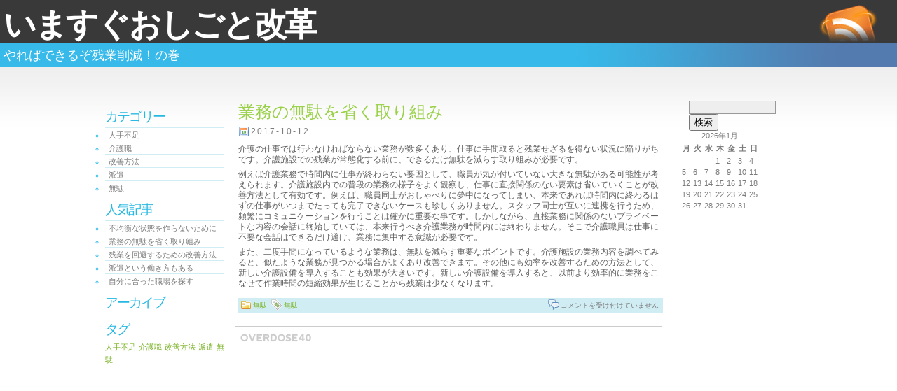

--- FILE ---
content_type: text/html; charset=UTF-8
request_url: http://www.velvetfalernum.com/category/useless/
body_size: 16183
content:
<!DOCTYPE html PUBLIC "-//W3C//DTD XHTML 1.0 Strict//EN"
"http://www.w3.org/TR/xhtml1/DTD/xhtml1-strict.dtd">
<html xmlns="http://www.w3.org/1999/xhtml" dir="ltr" lang="ja" prefix="og: https://ogp.me/ns#">

<head profile="http://gmpg.org/xfn/11">
	<meta http-equiv="Content-Type" content="text/html; charset=UTF-8" />

	<title>いますぐおしごと改革無駄 | いますぐおしごと改革</title>

	<meta name="generator" content="WordPress 6.9" /> <!-- leave this for stats please -->

	<style type="text/css" media="screen">
		@import url( http://www.velvetfalernum.com/wp-content/themes/overdose40/style.css );
	</style>
	<link rel="alternate" type="application/rss+xml" title="RSS 2.0" href="http://www.velvetfalernum.com/feed/" />
	<link rel="alternate" type="text/xml" title="RSS .92" href="http://www.velvetfalernum.com/feed/rss/" />
	<link rel="alternate" type="application/atom+xml" title="Atom 0.3" href="http://www.velvetfalernum.com/feed/atom/" />
	<link rel="pingback" href="http://www.velvetfalernum.com/xmlrpc.php" />
			
		<!-- All in One SEO 4.8.6.1 - aioseo.com -->
	<meta name="robots" content="noindex, max-image-preview:large" />
	<link rel="canonical" href="http://www.velvetfalernum.com/category/useless/" />
	<meta name="generator" content="All in One SEO (AIOSEO) 4.8.6.1" />
		<script type="application/ld+json" class="aioseo-schema">
			{"@context":"https:\/\/schema.org","@graph":[{"@type":"BreadcrumbList","@id":"http:\/\/www.velvetfalernum.com\/category\/useless\/#breadcrumblist","itemListElement":[{"@type":"ListItem","@id":"http:\/\/www.velvetfalernum.com#listItem","position":1,"name":"\u30db\u30fc\u30e0","item":"http:\/\/www.velvetfalernum.com","nextItem":{"@type":"ListItem","@id":"http:\/\/www.velvetfalernum.com\/category\/useless\/#listItem","name":"\u7121\u99c4"}},{"@type":"ListItem","@id":"http:\/\/www.velvetfalernum.com\/category\/useless\/#listItem","position":2,"name":"\u7121\u99c4","previousItem":{"@type":"ListItem","@id":"http:\/\/www.velvetfalernum.com#listItem","name":"\u30db\u30fc\u30e0"}}]},{"@type":"CollectionPage","@id":"http:\/\/www.velvetfalernum.com\/category\/useless\/#collectionpage","url":"http:\/\/www.velvetfalernum.com\/category\/useless\/","name":"\u7121\u99c4 | \u3044\u307e\u3059\u3050\u304a\u3057\u3054\u3068\u6539\u9769","inLanguage":"ja","isPartOf":{"@id":"http:\/\/www.velvetfalernum.com\/#website"},"breadcrumb":{"@id":"http:\/\/www.velvetfalernum.com\/category\/useless\/#breadcrumblist"}},{"@type":"Organization","@id":"http:\/\/www.velvetfalernum.com\/#organization","name":"\u3044\u307e\u3059\u3050\u304a\u3057\u3054\u3068\u6539\u9769","description":"\u3084\u308c\u3070\u3067\u304d\u308b\u305e\u6b8b\u696d\u524a\u6e1b\uff01\u306e\u5dfb","url":"http:\/\/www.velvetfalernum.com\/"},{"@type":"WebSite","@id":"http:\/\/www.velvetfalernum.com\/#website","url":"http:\/\/www.velvetfalernum.com\/","name":"\u3044\u307e\u3059\u3050\u304a\u3057\u3054\u3068\u6539\u9769","description":"\u3084\u308c\u3070\u3067\u304d\u308b\u305e\u6b8b\u696d\u524a\u6e1b\uff01\u306e\u5dfb","inLanguage":"ja","publisher":{"@id":"http:\/\/www.velvetfalernum.com\/#organization"}}]}
		</script>
		<!-- All in One SEO -->

<link rel="alternate" type="application/rss+xml" title="いますぐおしごと改革 &raquo; 無駄 カテゴリーのフィード" href="http://www.velvetfalernum.com/category/useless/feed/" />
<style id='wp-img-auto-sizes-contain-inline-css' type='text/css'>
img:is([sizes=auto i],[sizes^="auto," i]){contain-intrinsic-size:3000px 1500px}
/*# sourceURL=wp-img-auto-sizes-contain-inline-css */
</style>
<style id='wp-emoji-styles-inline-css' type='text/css'>

	img.wp-smiley, img.emoji {
		display: inline !important;
		border: none !important;
		box-shadow: none !important;
		height: 1em !important;
		width: 1em !important;
		margin: 0 0.07em !important;
		vertical-align: -0.1em !important;
		background: none !important;
		padding: 0 !important;
	}
/*# sourceURL=wp-emoji-styles-inline-css */
</style>
<style id='wp-block-library-inline-css' type='text/css'>
:root{--wp-block-synced-color:#7a00df;--wp-block-synced-color--rgb:122,0,223;--wp-bound-block-color:var(--wp-block-synced-color);--wp-editor-canvas-background:#ddd;--wp-admin-theme-color:#007cba;--wp-admin-theme-color--rgb:0,124,186;--wp-admin-theme-color-darker-10:#006ba1;--wp-admin-theme-color-darker-10--rgb:0,107,160.5;--wp-admin-theme-color-darker-20:#005a87;--wp-admin-theme-color-darker-20--rgb:0,90,135;--wp-admin-border-width-focus:2px}@media (min-resolution:192dpi){:root{--wp-admin-border-width-focus:1.5px}}.wp-element-button{cursor:pointer}:root .has-very-light-gray-background-color{background-color:#eee}:root .has-very-dark-gray-background-color{background-color:#313131}:root .has-very-light-gray-color{color:#eee}:root .has-very-dark-gray-color{color:#313131}:root .has-vivid-green-cyan-to-vivid-cyan-blue-gradient-background{background:linear-gradient(135deg,#00d084,#0693e3)}:root .has-purple-crush-gradient-background{background:linear-gradient(135deg,#34e2e4,#4721fb 50%,#ab1dfe)}:root .has-hazy-dawn-gradient-background{background:linear-gradient(135deg,#faaca8,#dad0ec)}:root .has-subdued-olive-gradient-background{background:linear-gradient(135deg,#fafae1,#67a671)}:root .has-atomic-cream-gradient-background{background:linear-gradient(135deg,#fdd79a,#004a59)}:root .has-nightshade-gradient-background{background:linear-gradient(135deg,#330968,#31cdcf)}:root .has-midnight-gradient-background{background:linear-gradient(135deg,#020381,#2874fc)}:root{--wp--preset--font-size--normal:16px;--wp--preset--font-size--huge:42px}.has-regular-font-size{font-size:1em}.has-larger-font-size{font-size:2.625em}.has-normal-font-size{font-size:var(--wp--preset--font-size--normal)}.has-huge-font-size{font-size:var(--wp--preset--font-size--huge)}.has-text-align-center{text-align:center}.has-text-align-left{text-align:left}.has-text-align-right{text-align:right}.has-fit-text{white-space:nowrap!important}#end-resizable-editor-section{display:none}.aligncenter{clear:both}.items-justified-left{justify-content:flex-start}.items-justified-center{justify-content:center}.items-justified-right{justify-content:flex-end}.items-justified-space-between{justify-content:space-between}.screen-reader-text{border:0;clip-path:inset(50%);height:1px;margin:-1px;overflow:hidden;padding:0;position:absolute;width:1px;word-wrap:normal!important}.screen-reader-text:focus{background-color:#ddd;clip-path:none;color:#444;display:block;font-size:1em;height:auto;left:5px;line-height:normal;padding:15px 23px 14px;text-decoration:none;top:5px;width:auto;z-index:100000}html :where(.has-border-color){border-style:solid}html :where([style*=border-top-color]){border-top-style:solid}html :where([style*=border-right-color]){border-right-style:solid}html :where([style*=border-bottom-color]){border-bottom-style:solid}html :where([style*=border-left-color]){border-left-style:solid}html :where([style*=border-width]){border-style:solid}html :where([style*=border-top-width]){border-top-style:solid}html :where([style*=border-right-width]){border-right-style:solid}html :where([style*=border-bottom-width]){border-bottom-style:solid}html :where([style*=border-left-width]){border-left-style:solid}html :where(img[class*=wp-image-]){height:auto;max-width:100%}:where(figure){margin:0 0 1em}html :where(.is-position-sticky){--wp-admin--admin-bar--position-offset:var(--wp-admin--admin-bar--height,0px)}@media screen and (max-width:600px){html :where(.is-position-sticky){--wp-admin--admin-bar--position-offset:0px}}

/*# sourceURL=wp-block-library-inline-css */
</style>
<style id='classic-theme-styles-inline-css' type='text/css'>
/*! This file is auto-generated */
.wp-block-button__link{color:#fff;background-color:#32373c;border-radius:9999px;box-shadow:none;text-decoration:none;padding:calc(.667em + 2px) calc(1.333em + 2px);font-size:1.125em}.wp-block-file__button{background:#32373c;color:#fff;text-decoration:none}
/*# sourceURL=/wp-includes/css/classic-themes.min.css */
</style>
<link rel="https://api.w.org/" href="http://www.velvetfalernum.com/wp-json/" /><link rel="alternate" title="JSON" type="application/json" href="http://www.velvetfalernum.com/wp-json/wp/v2/categories/6" /><link rel="EditURI" type="application/rsd+xml" title="RSD" href="http://www.velvetfalernum.com/xmlrpc.php?rsd" />
<meta name="generator" content="WordPress 6.9" />
        
</head>

<body>
<div id="top">
<div id="rss"><a href="http://www.velvetfalernum.com/feed/">RSS Feed</a></div>
<div id="title"><h1><a href="http://www.velvetfalernum.com/">いますぐおしごと改革</a></h1></div>
</div>
<div id="header">
<h2>やればできるぞ残業削減！の巻</h2></div>



<div id="content">
<!-- end header -->
<div id="cpadding">
   
<div class="menu" id="rside">
<form role="search" method="get" id="searchform" class="searchform" action="http://www.velvetfalernum.com/">
				<div>
					<label class="screen-reader-text" for="s">検索:</label>
					<input type="text" value="" name="s" id="s" />
					<input type="submit" id="searchsubmit" value="検索" />
				</div>
			</form><div id="calendar_wrap" class="calendar_wrap"><table id="wp-calendar" class="wp-calendar-table">
	<caption>2026年1月</caption>
	<thead>
	<tr>
		<th scope="col" aria-label="月曜日">月</th>
		<th scope="col" aria-label="火曜日">火</th>
		<th scope="col" aria-label="水曜日">水</th>
		<th scope="col" aria-label="木曜日">木</th>
		<th scope="col" aria-label="金曜日">金</th>
		<th scope="col" aria-label="土曜日">土</th>
		<th scope="col" aria-label="日曜日">日</th>
	</tr>
	</thead>
	<tbody>
	<tr>
		<td colspan="3" class="pad">&nbsp;</td><td>1</td><td>2</td><td>3</td><td>4</td>
	</tr>
	<tr>
		<td>5</td><td>6</td><td>7</td><td>8</td><td>9</td><td>10</td><td>11</td>
	</tr>
	<tr>
		<td>12</td><td>13</td><td>14</td><td>15</td><td>16</td><td id="today">17</td><td>18</td>
	</tr>
	<tr>
		<td>19</td><td>20</td><td>21</td><td>22</td><td>23</td><td>24</td><td>25</td>
	</tr>
	<tr>
		<td>26</td><td>27</td><td>28</td><td>29</td><td>30</td><td>31</td>
		<td class="pad" colspan="1">&nbsp;</td>
	</tr>
	</tbody>
	</table><nav aria-label="前と次の月" class="wp-calendar-nav">
		<span class="wp-calendar-nav-prev">&nbsp;</span>
		<span class="pad">&nbsp;</span>
		<span class="wp-calendar-nav-next">&nbsp;</span>
	</nav></div></div>


<!-- begin sidebar -->
<div id="menu">


<h4>カテゴリー</h4>
			<ul>
					<li class="cat-item cat-item-2"><a href="http://www.velvetfalernum.com/category/lack-of-personnel/">人手不足</a>
</li>
	<li class="cat-item cat-item-4"><a href="http://www.velvetfalernum.com/category/care-worker/">介護職</a>
</li>
	<li class="cat-item cat-item-8"><a href="http://www.velvetfalernum.com/category/how-to-improve/">改善方法</a>
</li>
	<li class="cat-item cat-item-10"><a href="http://www.velvetfalernum.com/category/dispatch/">派遣</a>
</li>
	<li class="cat-item cat-item-6 current-cat"><a aria-current="page" href="http://www.velvetfalernum.com/category/useless/">無駄</a>
</li>
			</ul>

			<h4>人気記事</h4>
			<ul>
				<li class="page_item page-item-4"><a href="http://www.velvetfalernum.com/">不均衡な状態を作らないために</a></li>
<li class="page_item page-item-3"><a href="http://www.velvetfalernum.com/useless/">業務の無駄を省く取り組み</a></li>
<li class="page_item page-item-2"><a href="http://www.velvetfalernum.com/improvement-methods/">残業を回避するための改善方法</a></li>
<li class="page_item page-item-15"><a href="http://www.velvetfalernum.com/dispatch/">派遣という働き方もある</a></li>
<li class="page_item page-item-5"><a href="http://www.velvetfalernum.com/care-worker/">自分に合った職場を探す</a></li>
			</ul>

			<h4>アーカイブ</h4>
			<ul>
							</ul>

			<h4>タグ</h4><div class="tagcloud"><a href="http://www.velvetfalernum.com/tag/lack-of-personnel/" class="tag-cloud-link tag-link-3 tag-link-position-1" style="font-size: 8pt;" aria-label="人手不足 (1個の項目)">人手不足</a>
<a href="http://www.velvetfalernum.com/tag/care-worker/" class="tag-cloud-link tag-link-5 tag-link-position-2" style="font-size: 8pt;" aria-label="介護職 (1個の項目)">介護職</a>
<a href="http://www.velvetfalernum.com/tag/how-to-improve/" class="tag-cloud-link tag-link-9 tag-link-position-3" style="font-size: 8pt;" aria-label="改善方法 (1個の項目)">改善方法</a>
<a href="http://www.velvetfalernum.com/tag/dispatch/" class="tag-cloud-link tag-link-11 tag-link-position-4" style="font-size: 8pt;" aria-label="派遣 (1個の項目)">派遣</a>
<a href="http://www.velvetfalernum.com/tag/useless/" class="tag-cloud-link tag-link-7 tag-link-position-5" style="font-size: 8pt;" aria-label="無駄 (1個の項目)">無駄</a></div>



</div>
<!-- end sidebar -->

<div class="pcetcc">
<div class="pcetc">
<div class="post" id="post-3">
	 <div id="editbutton"></div>
	 <h3 class="storytitle">
<a href="http://www.velvetfalernum.com/useless/" rel="bookmark">業務の無駄を省く取り組み</a></h3>
         <div class="mdate"><h2>2017-10-12</h2></div>
         <!--<div class="clear"></div>-->

	<div class="storycontent">
		<p>介護の仕事では行わなければならない業務が数多くあり、仕事に手間取ると残業せざるを得ない状況に陥りがちです。介護施設での残業が常態化する前に、できるだけ無駄を減らす取り組みが必要です。</p>
<p>例えば介護業務で時間内に仕事が終わらない要因として、職員が気が付いていない大きな無駄がある可能性が考えられます。介護施設内での普段の業務の様子をよく観察し、仕事に直接関係のない要素は省いていくことが改善方法として有効です。例えば、職員同士がおしゃべりに夢中になってしまい、本来であれば時間内に終わるはずの仕事がいつまでたっても完了できないケースも珍しくありません。スタッフ同士が互いに連携を行うため、頻繁にコミュニケーションを行うことは確かに重要な事です。しかしながら、直接業務に関係のないプライベートな内容の会話に終始していては、本来行うべき介護業務が時間内には終わりません。そこで介護職員は仕事に不要な会話はできるだけ避け、業務に集中する意識が必要です。</p>
<p>また、二度手間になっているような業務は、無駄を減らす重要なポイントです。介護施設の業務内容を調べてみると、似たような業務が見つかる場合がよくあり改善できます。その他にも効率を改善するための方法として、新しい介護設備を導入することも効果が大きいです。新しい介護設備を導入すると、以前より効率的に業務をこなせて作業時間の短縮効果が生じることから残業は少なくなります。</p>
           
         <div class="fcontainer">
           <div class="mcomments">
             <span><span class="screen-reader-text">業務の無駄を省く取り組み は</span>コメントを受け付けていません</span>           </div>
           <div class="mcategory">
              <a href="http://www.velvetfalernum.com/category/useless/" rel="category tag">無駄</a> &nbsp;
           </div>
           <div class="mtags">
             <a href="http://www.velvetfalernum.com/tag/useless/" rel="tag">無駄</a> </div> 
           </div>

</div>

</div>
</div>


</div>

	<!--<div class="feedback">
			</div>-->



</div>
<div id="push"></div>
<!-- begin footer -->

</div>

<div class="clear"></div>

<!--
### It would be really fluffy if you would leave the image credit, altough it's not obligatory. Thankies ! (^_^)
-->
<div id="footer">
<div id="o40img"><a href="http://overdose40.com/"><span>overdose40</span></a></div>	
<!--
 <p>insert your footer notes here :)</p>
-->
</div>

</body>
</html>

--- FILE ---
content_type: text/css
request_url: http://www.velvetfalernum.com/wp-content/themes/overdose40/style.css
body_size: 10534
content:
/*
Theme Name: Overdose40
Theme URI: http://overdose40.com/blog/2008/06/27/040-version-1-theme-release/
Description: The first version of the overdose40 theme, based on Wordpress Classic.
Tags: white, clean, three columns, two sidebars, fixed width
Version: 1.1
Author: greedz

messy css code ahead !
*/
.clear{ clear:both; line-height:0px; height:0px; font-size:0px; border:none; margin:0; padding:0;}
#top {
width: 100%;
background-color: #393939;
height:62px;
}
h1 {
	margin: 0; padding: 5px;
	font-size: 46px;
	color: #fff;
	text-transform: uppercase;
	font-family: Arial;
	letter-spacing: -0.05em;
}
#title a {
	color: #fff;
}
#header {
background-image: url('headerbg.gif'); background-color: #37b9e9;
background-repeat: repeat-y; background-position: top right;
height: auto;
width: 100%;
}
#header h2 {
	color: #fff;
	font-size: 18px;
	margin: 0; padding: 5px;
	width: 400px;
	letter-spacing: normal;
	font-family: "Avant Garde", "Century Gothic";
	
}
#rss {
	position: absolute; top: 0; right: 25px;
	background-image: url(rss.gif); background-repeat: no-repeat;
	width: 87px; height: 62px; overflow: hidden;
	float: left;
}
#rss a {
	padding-left: 87px;
	line-height: 62px;
}
#subtitle {
position: absolute;
top: 82px;
left: 0;
background-image: url(subtitle.gif);
width: 469px;
height: 111px;
}
.mcategory {
background-image: url(icons/folder.gif);
background-repeat: no-repeat;
background-position: left;
padding-left: 18px;
padding-top: 2px;
float: left;
}
.mtags {
background-image: url(icons/tag.gif);
background-repeat: no-repeat;
background-position: left;
padding-left: 18px;
padding-top: 2px;
float: left;
}
.mauthor {
background-image: url(icons/author.gif);
background-repeat: no-repeat;
background-position: right;
padding-left: 18px;
padding-top: 2px;
}
.mcomments {
background-image: url(icons/comment.gif);
background-repeat: no-repeat;
background-position: left;
padding: 2px 0 0 18px;
margin: 0 3px 0 0;
float: right;
}
.mdate {
background-image: url(icons/calendar.gif);
background-repeat: no-repeat;
background-position: left;
padding: 0 0 0 18px;
margin: 0 0 15px 0;
}
p {
font-family: Arial;
font-size: 0.9em;
color: #7b7b7b;
}
a {
	color: #7ab325;
        text-decoration: none;
}

a img {
	border: none;
}

a:visited {
	color: #7ab325;
}

a:hover {
	color: #9ad149;
}

acronym, abbr {
	border-bottom: 1px dashed #333;
}

acronym, abbr, span.caps {
	font-size: 90%;
	letter-spacing: .07em;
}

acronym, abbr {
	cursor: help;
}

blockquote {
	border-left: 5px solid #ccc;
	margin-left: 1.5em;
	padding-left: 5px;
	font-size: 0.9em;
}

html, body {
        background: #fff;
	font-family: 'Lucida Grande', 'Lucida Sans Unicode', Verdana, sans-serif;
	margin: 0;
	padding: 0;
	width: 100%;
}

cite {
	font-size: 90%;
	font-style: normal;
}
.post {
position: relative;
display: block;
width: 100%;
}

h2 {
	color: #7b7b7b;
        font-family: Arial;
        font-size: 12px;
        letter-spacing: 2px;
        margin-top: 0px;
        font-weight: normal;
}

h3 {
	font-family: Arial;
	color: #9ad149;
        font-size: 24px;
        font-weight: normal;
        margin-bottom: 0;
        padding-bottom: 0;
}
h4 {
	font-family: Verdana, Arial;
        font-size: 1.2em;
        color:#26b9e3;
        letter-spacing: -2px;
        font-weight: normal;
    margin: 0; padding: 0;
		padding-bottom: 2px; /*border-bottom: dotted 1px #ccc;*/
		margin-top: 10px;
		text-transform: lowercase;
}
#commentlist ul {
list-style: none;
}
#commentlist li {
background-image: url(comments.gif);
background-repeat: no-repeat;
border-bottom: 1px solid #d1edf4;
padding-left: 20px;
list-style: none;
}
ul#comments li p {
	font-size: 1em;
        color: #7b7b7b;
}
ul#comments li p cite {
	font-size: 1em;
}


/* classes used by the_meta() */
ul.post-meta {
	list-style: none;
}

ul.post-meta span.post-meta-key {
	font-weight: bold;
}

.credit {
	background: #90a090;
	border-top: 3px double #aba;
	color: #fff;
	font-size: 11px;
	margin: 10px 0 0 0;
	padding: 3px;
	text-align: center;
}

.credit a:link, .credit a:hover {
	color: #fff;
}

.feedback {
	color: #7b7b7b;
	text-align: right;
	clear: both;
        font-size: 0.9em;
}
#editbutton {
		font-size: 0.7em;
		position: absolute; top: 0; right: 0;
		z-index: 2;
}
.fcontainer {
        position: relative;
        color: #7b7b7b;
        font-size: 0.8em;
		line-height: 18px;
        font-family: Arial;
        font-weight: normal;
        background-color:#d1edf4;
        width: 100%;
        padding: 0 3px 4px 3px;
        height: 18px;
        margin: 10px 0 15px 0;
}
.fcontainer ul {
        display: inline;
        list-style: none;
        }
.fcontainer ul li {
        list-style: none;
}


.storytitle {
        position: relative;
        text-decoration:none;
        padding: 0 0 5px 0;
        color: #9ad149;
        font-family: Trebuchet MS;
}

.storytitle a {
	text-decoration: none;
        color: #9ad149;
}
.storycontent {
position: relative;
width: 100%;
font-family: Arial;
font-size: 0.8em;
letter-spacing: normal;
color: #7b7b7b;
margin-top: -7px;
line-height: normal;
color: #5e5e5e;
}
.storycontent p {
margin: 0;
padding: 3px 0 3px 0;
color: #5e5e5e;
}
.storycontent img {
	padding: 4px;
	border: 1px solid #ccc;
}
.alignright {
	float: right;
	margin: 0 0 0 10px;
}
.alignleft {
	float: left;
	margin: 0 10px 0 0;
}
.aligncenter {
	display: block;
	margin-left: auto;
	margin-right: auto;
}
.storycontent h1 {
font-family: Verdana;
font-size: 1em;
font-weight: bold;
color: #7b7b7b;
margin: 0;
padding: 3px 0 3px 0;
}

.storycontent ul {
font-family: Arial;
font-size: 0.9em;
color: #7b7b7b;
}

#commentform #author, #commentform #email, #commentform #url, #commentform textarea {
	background: #d1edf4;
	border: 1px solid #99bbd0;
	padding: .2em;
        color: #6a95b0;
}

#commentform textarea {
	width: 100%;
}

#commentlist li ul {
	border-left: 1px solid #ddd;
	font-size: 110%;
	list-style-type: none;
        font-size: 0.9em;
        color: #7b7b7b;
}
#commentext {
font-size: 1em;
}
#content {
background-image: url(pageshadow.gif);
background-repeat: repeat-x;
background-position: top;
width: 100%;
padding-top: 24px;
	min-height: 100%;
	height: auto !important;
	height: 100%;
	margin: 0 auto -20px; /* the bottom margin is the negative value of the footer's height */
clear: both;
}
#cpadding {
position: relative;
padding-left: 10px;
padding-right: 10px;
width: 960px;
margin-left: auto;
margin-right: auto;
}
.pcetc {
position: relative;
margin-left: auto;
margin-right: auto;
}
.pcetcc {
position: relative;
margin-left: auto;
margin-right: auto;
width: 600px;
}
#menu {
        position: absolute;
        left:0;
        top:0;
	    width: 170px;
        height: 100%;
}

#menu form {
	margin: 0 0 0 13px;
}

#menu input#s {
	width: 80%;
	background: #eee;
	border: 1px solid #999;
	color: #000;
}



#menu ul {
	font-variant: normal;
	font-weight: normal;
	line-height: 100%;
	list-style-type: none;
	margin: 0;
	padding: 0;
	text-align: left;
}

#menu ul li {
	border: 0;
        font-family: Arial;
        font-size: 0.7em;
        color: #c3c3c3;
	letter-spacing: 0;
	margin-top: 0;
	padding: 2px 0 0 5px;
        border-bottom: 1px solid #d1edf4;
        border-top: 1px solid #d1edf4;
        margin: 0 0 -1px 0;
		list-style: circle;
    color: #26b9e3;
}

#menu ul li a {
	color: #7b7b7b;
	text-decoration: none;
}

#menu ul li a:hover {
	text-decoration:none;
}
#menu ul li:hover {
        background-color: #d1edf4;
}

#menu ul ul.children {
	padding-left: 4px;
}

.menu form {
	margin: 0 0 0 13px;
}

.menu input#s {
	width: 80%;
	background: #eee;
	border: 1px solid #999;
	color: #000;
}

.menu ul {
	font-weight: bold;
	list-style-type: none;
	margin: 0;
	padding-left: 3px;
	text-transform: lowercase;
}

.menu li {
	font-family: Verdana, Arial;
        font-size: 1.2em;
        color:#26b9e3;
        letter-spacing: -2px;
        font-weight: normal;
	margin-top: 10px;
	padding-bottom: 2px; /*border-bottom: dotted 1px #ccc;*/
}

.menu ul {
	font-variant: normal;
	font-weight: normal;
	line-height: 100%;
	list-style-type: none;
	margin: 0;
	padding: 0;
	text-align: left;
}

.menu ul li {
	border: 0;
        font-size: 0.7em;
        color: #c3c3c3;
	letter-spacing: 0;
	margin-top: 0;
	padding: 2px 0 0 5px;
        border-bottom: 1px solid #d1edf4;
        border-top: 1px solid #d1edf4;
        margin: 0 0 -1px 0;
		list-style: circle;
    color: #26b9e3;
}

.menu ul li a {
	color: #7b7b7b;
	text-decoration: none;
}

.menu ul li a:hover {
	text-decoration:none;
}
.menu ul li:hover {
        background-color: #d1edf4;
}

.menu ul ul.children {
	padding-left: 4px;
}
#rside {
position: absolute;
top: 0;
right: 0;
width: 160px;
text-transform: lowercase;
}
#rside div {
	color: #7b7b7b;
	font-size: 0.7em;
}
#footer {
clear: both;
padding: 4px;
margin: 20px auto;
color: #7b7b7b;
font-size: 0.7em;
letter-spacing: 1px;
width: 600px;
border-top: 1px solid #ccc;
}
#footer p {
padding: 3px; margin: 0;
width: 50%;
float: right;
text-align: right;
}
#o40img {
	background: #fff url(040cred.gif) no-repeat;
	width: 110px; height: 23px;
}
#o40img a {
	background: #fff url(040cred.gif) no-repeat;
    display: block;
	width: 110px; height: 23px;
}
#o40img a span {
	visibility: hidden;
}
input#s{
     border:1px solid #ccc;
}
input#s:focus{
     border:1px solid #38C;
}
#imgsbutton {
margin-top: 5px;
}
#work {
margin-top: 30px;
}
#searchform {
position: relative;
}
            #comments {
            	list-style: none;
				margin: 0; padding: 15px 0 0 0;
				font-size: 0.8em;
				color: #5e5e5e;
            }
			#comments li {
			    padding: 5px; margin: 2px

			}
			.comment-date {
                text-transform: uppercase;
				font-size: 0.8em; color: #ccc;
			}
			.author {
				font-weight: bold;
			}
			.odd {
                border-bottom: 1px solid #ccc;
			}
            .even {
                border-bottom: 1px solid #ccc;
            }
            .comment-text {

            }
